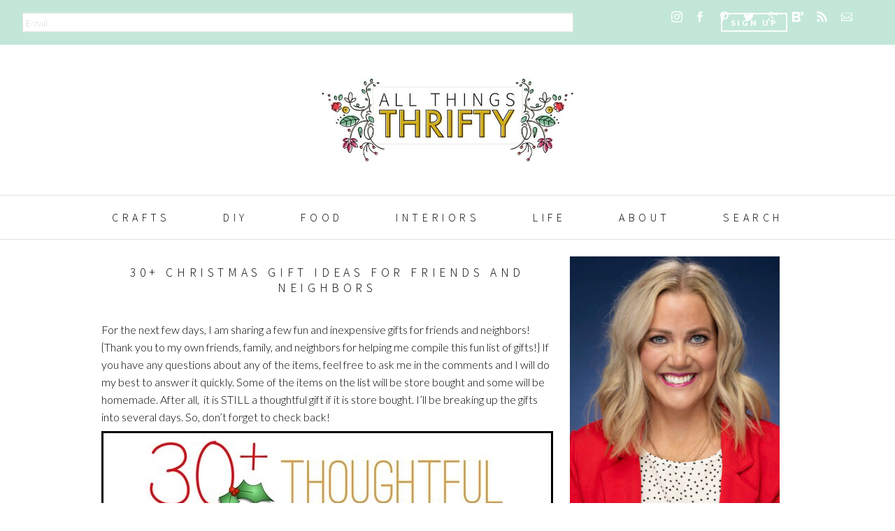

--- FILE ---
content_type: text/css
request_url: https://www.allthingsthrifty.com/wp-content/themes/rhd-all-things-thrifty/css/main.css
body_size: 9657
content:
/***
* RHD Dev: Compiled at 4:53:08 PM on 24-10-2017
***/

.alignnone {
  margin: 5px 20px 20px 0;
}
.aligncenter,
div.aligncenter {
  display: block;
  margin: 5px auto 5px auto;
}
.alignright {
  float: right;
  margin: 5px 0 20px 20px;
}
.alignleft {
  float: left;
  margin: 5px 20px 20px 0;
}
a img.alignright {
  float: right;
  margin: 5px 0 20px 20px;
}
a img.alignnone {
  margin: 5px 20px 20px 0;
}
a img.alignleft {
  float: left;
  margin: 5px 20px 20px 0;
}
a img.aligncenter {
  display: block;
  margin-left: auto;
  margin-right: auto;
}
.wp-caption {
  background: #fff;
  border: 1px solid #f0f0f0;
  max-width: 96% /* Image does not overflow the content area */;
  padding: 5px 3px 10px;
  text-align: center;
}
.wp-caption.alignnone {
  margin: 5px 20px 20px 0;
}
.wp-caption.alignleft {
  margin: 5px 20px 20px 0;
}
.wp-caption.alignright {
  margin: 5px 0 20px 20px;
}
.wp-caption img {
  border: 0 none;
  height: auto;
  margin: 0;
  max-width: 98.5%;
  padding: 0;
  width: auto;
}
.wp-caption p.wp-caption-text {
  font-size: 11px;
  line-height: 17px;
  margin: 0;
  padding: 0 4px 5px;
}
.screen-reader-text {
  clip: rect(1px 1px 1px 1px);
  position: absolute !important;
  height: 1px;
  width: 1px;
  overflow: hidden;
}
.screen-reader-textfocus {
  background-color: #f1f1f1;
  border-radius: 3px;
  box-shadow: 0 0 2px 2px rgba(0,0,0,0.6);
  clip: auto !important;
  color: #21759b;
  display: block;
  font-size: 14px;
  font-size: 0.875rem;
  font-weight: bold;
  height: auto;
  left: 5px;
  line-height: normal;
  padding: 15px 23px 14px;
  text-decoration: none;
  top: 5px;
  width: auto;
  z-index: 100000 /* Above WP toolbar. */;
}
.gallery {
  width: 100%;
  margin-bottom: 1.6em;
}
.gallery-item {
  max-width: 33.33%;
  display: inline-block;
  padding: 1.79104477%;
  box-sizing: border-box;
  text-align: center;
  vertical-align: top;
  width: 100%;
}
.gallery-item img {
  max-width: 100%;
  height: auto;
}
.gallery-icon img {
  margin: 0 auto;
}
.gallery-caption {
  display: block;
  font-size: 12px;
  font-size: 1.2rem;
  line-height: 1.5;
  padding: 0.5em 0;
}
.gallery-columns-6 .gallery-caption,
.gallery-columns-7 .gallery-caption,
.gallery-columns-8 .gallery-caption,
.gallery-columns-9 .gallery-caption {
  display: none;
}
.sticky {
  position: initial;
}
@media screen and (min-width: 57em) {
  .gallery-columns-2 .gallery-item {
    max-width: 50%;
  }
  .gallery-columns-3 .gallery-item {
    max-width: 33.33%;
  }
  .gallery-columns-4 .gallery-item {
    max-width: 25%;
  }
  .gallery-columns-5 .gallery-item {
    max-width: 20%;
  }
  .gallery-columns-6 .gallery-item {
    max-width: 16.66%;
  }
  .gallery-columns-7 .gallery-item {
    max-width: 14.28%;
  }
  .gallery-columns-8 .gallery-item {
    max-width: 12.5%;
  }
  .gallery-columns-9 .gallery-item {
    max-width: 11.11%;
  }
}
html,
body {
  -webkit-font-smoothing: antialiased;
}
body,
button,
input,
select,
textarea {
  color: #333;
  font-family: 'Lato', sans-serif;
  font-size: 15px;
  font-size: 1.3rem;
  line-height: 1.6;
}
h1,
h2,
h3,
h4,
h5,
h6 {
  clear: both;
  font-weight: 700;
}
p {
  margin-bottom: 1.6em;
}
b,
strong {
  font-weight: 700;
}
dfn,
cite,
em,
i {
  font-style: italic;
}
blockquote {
  border-left: 4px solid #707070;
  border-left: 4px solid rgba(51,51,51,0.7);
  color: #595959;
  color: rgba(51,51,51,0.7);
  font-size: 18px;
  font-size: 1.8rem;
  font-style: italic;
  line-height: 1.6667;
  margin-bottom: 1.6667em;
  padding-left: 0.7778em;
  text-indent: 0;
}
blockquote p {
  margin-bottom: 1.6667em;
}
blockquote > plast-child {
  margin-bottom: 0;
}
blockquote cite,
blockquote small {
  color: #333;
  font-size: 15px;
  font-size: 1.5rem;
  font-family: 'Lato', sans-serif;
  line-height: 1.6;
}
blockquote em,
blockquote i,
blockquote cite {
  font-style: normal;
}
blockquote strong,
blockquote b {
  font-weight: 400;
}
address {
  font-style: italic;
  margin: 0 0 1.6em;
}
code,
kbd,
tt,
var,
samp,
pre {
  font-family: Inconsolata monospace;
  -webkit-hyphens: none;
  -moz-hyphens: none;
  -ms-hyphens: none;
  hyphens: none;
}
pre {
  background-color: transparent;
  background-color: rgba(0,0,0,0.01);
  border: 1px solid #eaeaea;
  border: 1px solid rgba(51,51,51,0.1);
  line-height: 1.2;
  margin-bottom: 1.6em;
  max-width: 100%;
  overflow: auto;
  padding: 0.8em;
  white-space: pre;
  white-space: pre-wrap;
  word-wrap: break-word;
}
abbr[title] {
  border-bottom: 1px dotted #eaeaea;
  border-bottom: 1px dotted rgba(51,51,51,0.1);
  cursor: help;
}
mark,
ins {
  background-color: #fff9c0;
  text-decoration: none;
}
sup,
sub {
  font-size: 75%;
  height: 0;
  line-height: 0;
  position: relative;
  vertical-align: baseline;
}
sup {
  bottom: 1ex;
}
sub {
  top: 0.5ex;
}
small {
  font-size: 75%;
}
big {
  font-size: 125%;
}
hr {
  background-color: #eaeaea;
  background-color: rgba(51,51,51,0.1);
  border: 0;
  height: 1px;
  margin-bottom: 1.6em;
}
ul,
ol {
  margin: 0 0 1.6em 1.3333em;
}
ul {
  list-style: disc;
}
ol {
  list-style: decimal;
}
li > ul,
li > ol {
  margin-bottom: 0;
}
dl {
  margin-bottom: 1.6em;
}
dt {
  font-weight: bold;
}
dd {
  margin-bottom: 1.6em;
}
table,
th,
td {
  border: 1px solid #595959;
}
table {
  border-collapse: separate;
  border-spacing: 0;
  border-width: 1px 0 0 1px;
  margin: 0 0 1.6em;
  table-layout: fixed /* Prevents HTML tables from becoming too wide */;
  width: 100%;
}
caption,
th,
td {
  font-weight: normal;
  text-align: left;
}
th {
  border-width: 0 1px 1px 0;
  font-weight: 700;
}
td {
  border-width: 0 1px 1px 0;
}
th td {
  padding: 0.4em;
}
img {
  -ms-interpolation-mode: bicubic;
  border: 0;
  height: auto;
  max-width: 100%;
  vertical-align: middle;
}
figure {
  margin: 0;
}
del {
  opacity: 0.8;
}
-webkit-input-placeholder {
  color: rgba(51,51,51,0.7);
  font-family: 'Lato', sans-serif;
}
-moz-placeholder {
  color: rgba(51,51,51,0.7);
  font-family: 'Lato', sans-serif;
}
-moz-placeholder {
  color: rgba(51,51,51,0.7);
  font-family: 'Lato', sans-serif;
  opacity: 1 /* Since FF19 lowers the opacity of the placeholder by default */;
}
-ms-input-placeholder {
  color: rgba(51,51,51,0.7);
  font-family: 'Lato', sans-serif;
}
button,
input,
textarea {
  background-color: #fff;
  border-radius: 0;
  font-size: 16px;
  font-size: 1.6rem;
  line-height: 1.5;
  margin: 0;
  max-width: 100%;
  vertical-align: baseline;
  -webkit-appearance: none;
  -webkit-border-radius: 0;
}
button,
input {
  line-height: normal;
}
input,
textarea {
  background-image: -webkit-linear-gradient(rgba(255,255,255,0) rgba(255,255,255,0)) /* Removing the inner shadow on iOS inputs */;
  border: 1px solid #e35e8e;
  color: #000;
}
input:focus,
textarea:focus {
  border-color: #c2e7d8;
}
input:focus,
select:focus {
  outline: 2px solid #c1c1c1;
  outline: 2px solid rgba(51,51,51,0.3);
}
button[disabled],
input[disabled],
select[disabled],
textarea[disabled] {
  cursor: default;
  opacity: 0.5;
}
button[type="button"],
input[type="button"],
button[type="reset"],
input[type="reset"],
button[type="submit"],
input[type="submit"] {
  -webkit-appearance: button;
  background-color: #fff;
  color: #000;
  cursor: pointer;
  font-family: 'Lato', sans-serif;
  font-size: 12px;
  font-size: 1.2rem;
  font-weight: 700;
  padding: 0.7917em 1.5em;
  text-transform: uppercase;
}
button:hover,
input[type="button"]:hover,
input[type="reset"]:hover,
input[type="submit"]:hover,
button:focus,
input[type="button"]:focus,
input[type="reset"]:focus,
input[type="submit"]:focus {
  background-color: #e35e8e;
  color: #fff;
  outline: 0;
}
input[type="search"] {
  -webkit-appearance: textfield;
}
input[type="search"] {
-webkit-search-cancel-button
-webkit-search-decoration
  -webkit-appearance: none;
}
button-moz-focus-inner,
input-moz-focus-inner {
  border: 0;
  padding: 0;
}
textarea,
input[type="text"],
input[type="email"],
input[type="url"],
input[type="password"],
input[type="search"] {
  padding: 0.375em;
  width: 100%;
}
textarea {
  overflow: auto;
  vertical-align: top;
}
textarea:focus,
input[type="text"]:focus,
input[type="email"]:focus,
input[type="url"]:focus,
input[type="password"]:focus,
input[type="search"]:focus {
  outline: 0;
}
.post-password-form {
  position: relative;
}
.post-password-form label {
  color: #707070;
  color: rgba(51,51,51,0.7);
  display: block;
  font-family: 'Lato', sans-serif;
  font-size: 12px;
  font-size: 1.2rem;
  font-weight: 700;
  letter-spacing: 0.04em;
  line-height: 1.5;
  text-transform: uppercase;
}
.post-password-form input[type="submit"] {
  padding: 0.7917em;
  position: absolute;
  right: 0;
  bottom: 0;
}
input[type="checkbox"],
input[type="radio"] {
  padding: 0;
}
input[type="radio"] {
  -webkit-appearance: radio;
}
input[type="checkbox"] {
  -webkit-appearance: checkbox;
}
.search-form input[type="submit"],
.widget .search-form input[type="submit"] {
  padding: 0;
}
.unselectable {
  -webkit-user-select: none /* Chrome/Safari */;
  -moz-user-select: none /* Firefox */;
  -ms-user-select: none /* IE10+ */;
  -o-user-select: none;
  user-select: none;
}
.invisible {
  visibility: hidden;
  position: absolute;
}
.alignleft {
  text-align: left;
}
.alignright {
  text-align: right;
}
.aligncenter {
  text-align: center;
}
.hidden {
  display: none !important;
  visibility: hidden;
}
.visuallyhidden {
  border: 0;
  clip: rect(0 0 0 0);
  height: 1px;
  margin: -1px;
  overflow: hidden;
  padding: 0;
  position: absolute;
  width: 1px;
}
.visuallyhidden.focusableactive,
.visuallyhidden.focusablefocus {
  clip: auto;
  height: auto;
  margin: 0;
  overflow: visible;
  position: static;
  width: auto;
}
.clearfix:before,
#site-navigation-container-mobile .site-navigation .menu-item-has-children .rhd-sub-menu-frame:before,
#site-navigation-container-mobile .site-navigation .menu-item-has-children .sub-menu .menu-item:before,
.content-wrapper:before,
.entry-author:before,
.blog-area article:before,
.pagination:before,
.single-pagination:before,
#mobile-nav-widget-area .widget_search .search-form:before,
#navbar .navbar-inner .nav-dropdown:before,
#site-navigation-container .site-navigation > .menu-item.menu-item-has-children .rhd-sub-menu-frame .rhd-sub-menu-frame-inner:before,
#main:before,
.clearfix:after,
#site-navigation-container-mobile .site-navigation .menu-item-has-children .rhd-sub-menu-frame:after,
#site-navigation-container-mobile .site-navigation .menu-item-has-children .sub-menu .menu-item:after,
.content-wrapper:after,
.entry-author:after,
.blog-area article:after,
.pagination:after,
.single-pagination:after,
#mobile-nav-widget-area .widget_search .search-form:after,
#navbar .navbar-inner .nav-dropdown:after,
#site-navigation-container .site-navigation > .menu-item.menu-item-has-children .rhd-sub-menu-frame .rhd-sub-menu-frame-inner:after,
#main:after {
  content: " " /* 1 */;
  display: table /* 2 */;
}
.clearfix:after,
#site-navigation-container-mobile .site-navigation .menu-item-has-children .rhd-sub-menu-frame:after,
#site-navigation-container-mobile .site-navigation .menu-item-has-children .sub-menu .menu-item:after,
.content-wrapper:after,
.entry-author:after,
.blog-area article:after,
.pagination:after,
.single-pagination:after,
#mobile-nav-widget-area .widget_search .search-form:after,
#navbar .navbar-inner .nav-dropdown:after,
#site-navigation-container .site-navigation > .menu-item.menu-item-has-children .rhd-sub-menu-frame .rhd-sub-menu-frame-inner:after,
#main:after {
  clear: both;
}
* {
  margin: 0;
  padding: 0;
  -moz-box-sizing: border-box;
  -webkit-box-sizing: border-box;
  box-sizing: border-box;
}
@media print {
  *,
  *before,
  *after {
    background: transparent !important;
    color: #000 !important /* Black prints faster
                                   http://www.sanbeiji.com/archives/953 */;
    box-shadow: none !important;
    text-shadow: none !important;
  }
  a,
  avisited {
    text-decoration: underline;
  }
  a[href]after {
    content: " (" attr(href) ")";
  }
  abbr[title]after {
    content: " (" attr(title) ")";
  }
  a[href^="#"]after,
  a[href^="javascript"]after {
    content: "";
  }
  pre,
  blockquote {
    border: 1px solid #999;
    page-break-inside: avoid;
  }
  thead {
    display: table-header-group;
  }
  tr,
  img {
    page-break-inside: avoid;
  }
  img {
    max-width: 100% !important;
  }
  p,
  h2,
  h3 {
    orphans: 3;
    widows: 3;
  }
  h2,
  h3 {
    page-break-after: avoid;
  }
}
img.alignleft {
  float: left;
}
img.alignright {
  float: right;
}
img.aligncenter {
  margin: 0 auto;
  display: block;
}
.wrapper {
  width: 95%;
  max-width: 80rem;
  position: relative;
  margin: 0 auto 0 auto;
}
.limiter {
  width: 100%;
  max-width: 80rem;
  position: relative;
  margin: 0 auto 0 auto;
}
#hamburger {
  background: none;
}
#hamburger span {
  background-color: #595959;
}
#hamburger span::before,
#hamburger span::after {
  background-color: #595959;
}
.c-hamburger {
  display: block;
  position: relative;
  overflow: hidden;
  margin: 0;
  padding: 0;
  width: 54px;
  height: 54px;
  font-size: 0;
  text-indent: -9999px;
  -webkit-appearance: none;
  -moz-appearance: none;
  appearance: none;
  box-shadow: none;
  border-radius: none;
  border: none;
  cursor: pointer;
  transition: background 0.3s;
}
.c-hamburger:focus {
  outline: none;
}
.c-hamburger span {
  display: block;
  position: absolute;
  top: 24.75px;
  left: 10.125px;
  right: 10.125px;
  height: 4.5px;
  background: #fff;
}
.c-hamburger span::before,
.c-hamburger span::after {
  position: absolute;
  display: block;
  left: 0;
  width: 100%;
  height: 4.5px;
  background-color: #fff;
  content: "";
}
.c-hamburger span::before {
  top: -11.25px;
}
.c-hamburger span::after {
  bottom: -11.25px;
}
.c-hamburger--rot {
  background-color: #28aadc;
}
.c-hamburger--rot span {
  transition: transform 0.3s;
}
.c-hamburger--rot.is-active {
  background-color: #1d89b3;
}
.c-hamburger--rot.is-active span {
  transform: rotate(90deg);
}
.c-hamburger--htx {
  background-color: #ff3264;
}
.c-hamburger--htx span {
  transition: background 0s 0.3s;
}
.c-hamburger--htx span::before,
.c-hamburger--htx span::after {
  transition-duration: 0.3s, 0.3s;
  transition-delay: 0.3s, 0s;
}
.c-hamburger--htx span::before {
  transition-property: top, transform;
}
.c-hamburger--htx span::after {
  transition-property: bottom, transform;
}
.c-hamburger--htx.is-active {
  background-color: #f4003c;
}
.c-hamburger--htx.is-active span {
  background: none;
}
.c-hamburger--htx.is-active span::before {
  top: 0;
  transform: rotate(45deg);
}
.c-hamburger--htx.is-active span::after {
  bottom: 0;
  transform: rotate(-45deg);
}
.c-hamburger--htx.is-active span::before,
.c-hamburger--htx.is-active span::after {
  transition-delay: 0s, 0.3s;
}
.c-hamburger--htla {
  background-color: #32dc64;
}
.c-hamburger--htla span {
  transition: transform 0.3s;
}
.c-hamburger--htla span::before {
  transform-origin: top right;
  transition: transform 0.3s, width 0.3s, top 0.3s;
}
.c-hamburger--htla span::after {
  transform-origin: bottom right;
  transition: transform 0.3s, width 0.3s, bottom 0.3s;
}
.c-hamburger--htla.is-active {
  background-color: #20b94d;
}
.c-hamburger--htla.is-active span {
  transform: rotate(180deg);
}
.c-hamburger--htla.is-active span::before,
.c-hamburger--htla.is-active span::after {
  width: 50%;
}
.c-hamburger--htla.is-active span::before {
  top: 0;
  transform: translateX(21.375px) translateY(2.25px) rotate(45deg);
}
.c-hamburger--htla.is-active span::after {
  bottom: 0;
  transform: translateX(21.375px) translateY(-2.25px) rotate(-45deg);
}
.c-hamburger--htra {
  background-color: #ff9650;
}
.c-hamburger--htra span {
  transition: transform 0.3s;
}
.c-hamburger--htra span::before {
  transform-origin: top left;
  transition: transform 0.3s, width 0.3s, top 0.3s;
}
.c-hamburger--htra span::after {
  transform-origin: bottom left;
  transition: transform 0.3s, width 0.3s, bottom 0.3s;
}
.c-hamburger--htra.is-active {
  background-color: #ff6e0d;
}
.c-hamburger--htra.is-active span {
  transform: rotate(180deg);
}
.c-hamburger--htra.is-active span::before,
.c-hamburger--htra.is-active span::after {
  width: 50%;
}
.c-hamburger--htra.is-active span::before {
  top: 0;
  transform: translateX(-4.5px) translateY(2.25px) rotate(-45deg);
}
.c-hamburger--htra.is-active span::after {
  bottom: 0;
  transform: translateX(-4.5px) translateY(-2.25px) rotate(45deg);
}
.ghost-button-container,
.pagination .pag-link,
.single-pagination .pag-link,
.pagination .pag-load-more,
.single-pagination .pag-load-more {
  width: auto;
  max-width: 100%;
  text-align: center;
  margin-top: 1em;
  margin-bottom: 1em;
}
.ghost-button-container.gb-align-center,
.pagination .pag-link.gb-align-center,
.single-pagination .pag-link.gb-align-center,
.pagination .pag-load-more.gb-align-center,
.single-pagination .pag-load-more.gb-align-center {
  margin-right: auto;
  margin-left: auto;
}
.ghost-button-container.gb-align-right,
.pagination .pag-link.gb-align-right,
.single-pagination .pag-link.gb-align-right,
.pagination .pag-load-more.gb-align-right,
.single-pagination .pag-load-more.gb-align-right {
  float: right;
}
.ghost-button-container.gb-align-left,
.pagination .pag-link.gb-align-left,
.single-pagination .pag-link.gb-align-left,
.pagination .pag-load-more.gb-align-left,
.single-pagination .pag-load-more.gb-align-left {
  float: left;
}
.ghost-button-container .ghost-button,
.pagination .pag-link .ghost-button,
.single-pagination .pag-link .ghost-button,
.pagination .pag-load-more .ghost-button,
.single-pagination .pag-load-more .ghost-button,
.ghost-button-container .ghost-button-alt,
.pagination .pag-link .ghost-button-alt,
.single-pagination .pag-link .ghost-button-alt,
.pagination .pag-load-more .ghost-button-alt,
.single-pagination .pag-load-more .ghost-button-alt,
.pagination .pag-link a,
.single-pagination .pag-link a,
.pagination .pag-load-more a,
.single-pagination .pag-load-more a,
#comments #commentform #submit,
#header-widget-area .widget_rhd_mailchimp .rhd-mailchimp-container .rhd-mc-subscribe .rhd-mc-submit {
  padding: 0.15em 1.5rem;
  text-decoration: none;
  background-color: #fff;
  border-width: 2px;
  border-style: solid;
  border-radius: 0.05em;
  display: inline-block;
  transition: all 0.2s;
  font-size: 0.8em;
  font-family: 'Lato', sans-serif;
  font-weight: 900;
  text-transform: uppercase;
  letter-spacing: 2.82px;
  font-variant: small-caps;
  text-transform: uppercase;
}
.ghost-button-container .ghost-button:hover,
.pagination .pag-link .ghost-button:hover,
.single-pagination .pag-link .ghost-button:hover,
.pagination .pag-load-more .ghost-button:hover,
.single-pagination .pag-load-more .ghost-button:hover,
.ghost-button-container .ghost-button-alt:hover,
.pagination .pag-link .ghost-button-alt:hover,
.single-pagination .pag-link .ghost-button-alt:hover,
.pagination .pag-load-more .ghost-button-alt:hover,
.single-pagination .pag-load-more .ghost-button-alt:hover,
.pagination .pag-link a:hover,
.single-pagination .pag-link a:hover,
.pagination .pag-load-more a:hover,
.single-pagination .pag-load-more a:hover,
#comments #commentform #submit:hover,
#header-widget-area .widget_rhd_mailchimp .rhd-mailchimp-container .rhd-mc-subscribe .rhd-mc-submit:hover,
.ghost-button-container .ghost-button:active,
.pagination .pag-link .ghost-button:active,
.single-pagination .pag-link .ghost-button:active,
.pagination .pag-load-more .ghost-button:active,
.single-pagination .pag-load-more .ghost-button:active,
.ghost-button-container .ghost-button-alt:active,
.pagination .pag-link .ghost-button-alt:active,
.single-pagination .pag-link .ghost-button-alt:active,
.pagination .pag-load-more .ghost-button-alt:active,
.single-pagination .pag-load-more .ghost-button-alt:active,
.pagination .pag-link a:active,
.single-pagination .pag-link a:active,
.pagination .pag-load-more a:active,
.single-pagination .pag-load-more a:active,
#comments #commentform #submit:active,
#header-widget-area .widget_rhd_mailchimp .rhd-mailchimp-container .rhd-mc-subscribe .rhd-mc-submit:active {
  text-decoration: none;
  color: #fff;
}
.ghost-button-container .ghost-button.filled,
.pagination .pag-link .ghost-button.filled,
.single-pagination .pag-link .ghost-button.filled,
.pagination .pag-load-more .ghost-button.filled,
.single-pagination .pag-load-more .ghost-button.filled,
.ghost-button-container .ghost-button-alt.filled,
.pagination .pag-link .ghost-button-alt.filled,
.single-pagination .pag-link .ghost-button-alt.filled,
.pagination .pag-load-more .ghost-button-alt.filled,
.single-pagination .pag-load-more .ghost-button-alt.filled,
.pagination .pag-link a.filled,
.single-pagination .pag-link a.filled,
.pagination .pag-load-more a.filled,
.single-pagination .pag-load-more a.filled,
#comments #commentform #submit.filled,
#header-widget-area .widget_rhd_mailchimp .rhd-mailchimp-container .rhd-mc-subscribe .rhd-mc-submit.filled {
  color: #fff;
}
.ghost-button-container .ghost-button,
.pagination .pag-link .ghost-button,
.single-pagination .pag-link .ghost-button,
.pagination .pag-load-more .ghost-button,
.single-pagination .pag-load-more .ghost-button,
#comments #commentform #submit,
#header-widget-area .widget_rhd_mailchimp .rhd-mailchimp-container .rhd-mc-subscribe .rhd-mc-submit {
  color: #e35e8e;
  border-color: #e35e8e;
}
.ghost-button-container .ghost-button:hover,
.pagination .pag-link .ghost-button:hover,
.single-pagination .pag-link .ghost-button:hover,
.pagination .pag-load-more .ghost-button:hover,
.single-pagination .pag-load-more .ghost-button:hover,
#comments #commentform #submit:hover,
#header-widget-area .widget_rhd_mailchimp .rhd-mailchimp-container .rhd-mc-subscribe .rhd-mc-submit:hover,
.ghost-button-container .ghost-button:active,
.pagination .pag-link .ghost-button:active,
.single-pagination .pag-link .ghost-button:active,
.pagination .pag-load-more .ghost-button:active,
.single-pagination .pag-load-more .ghost-button:active,
#comments #commentform #submit:active,
#header-widget-area .widget_rhd_mailchimp .rhd-mailchimp-container .rhd-mc-subscribe .rhd-mc-submit:active {
  background-color: #e35e8e;
}
.ghost-button-container .ghost-button:focus,
.pagination .pag-link .ghost-button:focus,
.single-pagination .pag-link .ghost-button:focus,
.pagination .pag-load-more .ghost-button:focus,
.single-pagination .pag-load-more .ghost-button:focus,
#comments #commentform #submit:focus,
#header-widget-area .widget_rhd_mailchimp .rhd-mailchimp-container .rhd-mc-subscribe .rhd-mc-submit:focus {
  border-color: #ed96b6;
}
.ghost-button-container .ghost-button.filled,
.pagination .pag-link .ghost-button.filled,
.single-pagination .pag-link .ghost-button.filled,
.pagination .pag-load-more .ghost-button.filled,
.single-pagination .pag-load-more .ghost-button.filled,
#comments #commentform #submit.filled,
#header-widget-area .widget_rhd_mailchimp .rhd-mailchimp-container .rhd-mc-subscribe .rhd-mc-submit.filled {
  background-color: #e35e8e;
  border-color: #e35e8e;
}
.ghost-button-container .ghost-button.filled:hover,
.pagination .pag-link .ghost-button.filled:hover,
.single-pagination .pag-link .ghost-button.filled:hover,
.pagination .pag-load-more .ghost-button.filled:hover,
.single-pagination .pag-load-more .ghost-button.filled:hover,
#comments #commentform #submit.filled:hover,
#header-widget-area .widget_rhd_mailchimp .rhd-mailchimp-container .rhd-mc-subscribe .rhd-mc-submit.filled:hover,
.ghost-button-container .ghost-button.filled:active,
.pagination .pag-link .ghost-button.filled:active,
.single-pagination .pag-link .ghost-button.filled:active,
.pagination .pag-load-more .ghost-button.filled:active,
.single-pagination .pag-load-more .ghost-button.filled:active,
#comments #commentform #submit.filled:active,
#header-widget-area .widget_rhd_mailchimp .rhd-mailchimp-container .rhd-mc-subscribe .rhd-mc-submit.filled:active {
  background-color: #e1417b;
  border-color: #e1417b;
}
.ghost-button-container .ghost-button.filled:focus,
.pagination .pag-link .ghost-button.filled:focus,
.single-pagination .pag-link .ghost-button.filled:focus,
.pagination .pag-load-more .ghost-button.filled:focus,
.single-pagination .pag-load-more .ghost-button.filled:focus,
#comments #commentform #submit.filled:focus,
#header-widget-area .widget_rhd_mailchimp .rhd-mailchimp-container .rhd-mc-subscribe .rhd-mc-submit.filled:focus {
  border-color: #d7efe6;
}
.ghost-button-container .ghost-button-alt,
.pagination .pag-link .ghost-button-alt,
.single-pagination .pag-link .ghost-button-alt,
.pagination .pag-load-more .ghost-button-alt,
.single-pagination .pag-load-more .ghost-button-alt,
.pagination .pag-link a,
.single-pagination .pag-link a,
.pagination .pag-load-more a,
.single-pagination .pag-load-more a {
  color: #c2e7d8;
  border-color: #c2e7d8;
}
.ghost-button-container .ghost-button-alt:hover,
.pagination .pag-link .ghost-button-alt:hover,
.single-pagination .pag-link .ghost-button-alt:hover,
.pagination .pag-load-more .ghost-button-alt:hover,
.single-pagination .pag-load-more .ghost-button-alt:hover,
.pagination .pag-link a:hover,
.single-pagination .pag-link a:hover,
.pagination .pag-load-more a:hover,
.single-pagination .pag-load-more a:hover,
.ghost-button-container .ghost-button-alt:active,
.pagination .pag-link .ghost-button-alt:active,
.single-pagination .pag-link .ghost-button-alt:active,
.pagination .pag-load-more .ghost-button-alt:active,
.single-pagination .pag-load-more .ghost-button-alt:active,
.pagination .pag-link a:active,
.single-pagination .pag-link a:active,
.pagination .pag-load-more a:active,
.single-pagination .pag-load-more a:active {
  background-color: #c2e7d8;
}
.ghost-button-container .ghost-button-alt.filled,
.pagination .pag-link .ghost-button-alt.filled,
.single-pagination .pag-link .ghost-button-alt.filled,
.pagination .pag-load-more .ghost-button-alt.filled,
.single-pagination .pag-load-more .ghost-button-alt.filled,
.pagination .pag-link a.filled,
.single-pagination .pag-link a.filled,
.pagination .pag-load-more a.filled,
.single-pagination .pag-load-more a.filled {
  background-color: #c2e7d8;
  border-color: #c2e7d8;
}
.ghost-button-container .ghost-button-alt.filled:hover,
.pagination .pag-link .ghost-button-alt.filled:hover,
.single-pagination .pag-link .ghost-button-alt.filled:hover,
.pagination .pag-load-more .ghost-button-alt.filled:hover,
.single-pagination .pag-load-more .ghost-button-alt.filled:hover,
.pagination .pag-link a.filled:hover,
.single-pagination .pag-link a.filled:hover,
.pagination .pag-load-more a.filled:hover,
.single-pagination .pag-load-more a.filled:hover,
.ghost-button-container .ghost-button-alt.filled:active,
.pagination .pag-link .ghost-button-alt.filled:active,
.single-pagination .pag-link .ghost-button-alt.filled:active,
.pagination .pag-load-more .ghost-button-alt.filled:active,
.single-pagination .pag-load-more .ghost-button-alt.filled:active,
.pagination .pag-link a.filled:active,
.single-pagination .pag-link a.filled:active,
.pagination .pag-load-more a.filled:active,
.single-pagination .pag-load-more a.filled:active {
  background-color: #e35e8e;
  border-color: #e35e8e;
}
/* ==========================================================================
	Main Styles
   ========================================================================== */
html,
body,
#page,
#main {
  min-height: 100%;
}
html,
body {
  text-shadow: 0 0 1px transparent;
  width: 100%;
  font-size: 16px;
  margin: 0;
  font-family: 'Lato', sans-serif;
  font-weight: 300;
  color: #000;
}
body.admin-bar #wpadminbar {
  position: fixed;
  top: 0;
}
a {
  outline: 0 !important;
  transition: color 0.25s ease;
  color: #e35e8e;
  text-decoration: none;
}
a:hover,
a:active {
  text-decoration: underline;
}
input,
textarea {
  background-color: #fff;
  border: 1px solid #000;
  box-sizing: border-box;
  padding: 0.5em;
  font-family: 'Lato', sans-serif;
  outline: 0 !important;
  transition: all 0.25s;
}
input::-webkit-input-placeholder,
textarea::-webkit-input-placeholder {
  font-family: 'Lato', sans-serif;
  color: #808080;
  -webkit-opacity: 1;
  -moz-opacity: 1;
  opacity: 1;
  font-weight: normal;
  text-transform: normal;
}
input:-moz-placeholder,
textarea:-moz-placeholder {
  font-family: 'Lato', sans-serif;
  color: #808080;
  -webkit-opacity: 1;
  -moz-opacity: 1;
  opacity: 1;
  font-weight: normal;
  text-transform: normal;
}
input::-moz-placeholder,
textarea::-moz-placeholder {
  font-family: 'Lato', sans-serif;
  color: #808080;
  -webkit-opacity: 1;
  -moz-opacity: 1;
  opacity: 1;
  font-weight: normal;
  text-transform: normal;
}
input:-ms-input-placeholder,
textarea:-ms-input-placeholder {
  font-family: 'Lato', sans-serif;
  color: #808080;
  font-weight: normal;
  text-transform: normal;
}
input:focus,
textarea:focus {
  border-color: #e35e8e;
}
input[type="submit"] {
  cursor: pointer;
  font-family: 'Lato', sans-serif;
  transition: all 0.25s;
}
input[type="submit"]:hover {
  background-color: #808080;
}
#page {
  margin: 0;
}
#ribbon {
  display: none;
}
#header {
  width: 100%;
  height: auto;
  margin-top: 3em;
}
#navbar {
  width: 100%;
  height: 3em;
  display: block;
  background: #c2e7d8;
  border-bottom: 1px solid #e7e2dd;
  color: #595959;
  z-index: 999;
  position: fixed;
  top: 0;
  left: 0;
}
#navbar.is-active .site-title-image {
  display: block;
}
#navbar .navbar-inner {
  height: 3em;
  margin: 0;
}
#navbar .nav-dropdown {
  width: 100%;
  background: #fff;
  position: absolute;
  top: 3em;
  left: 0;
  display: none;
  box-shadow: 3px 3px 7px -4px #000;
}
#navbar .nav-dropdown .site-title {
  margin-top: 1em;
  display: block;
}
#site-title-navbar {
  width: auto;
  height: 90%;
  position: absolute;
  top: 50%;
  -webkit-transform: translateY(-50%);
  -moz-transform: translateY(-50%);
  -ms-transform: translateY(-50%);
  -o-transform: translateY(-50%);
  transform: translateY(-50%);
  left: 1rem;
  display: none;
}
#site-title {
  width: 100%;
  padding: 2.25rem 0.75rem 1.5rem 0.75rem;
  border-bottom: 1px solid #e7e2dd;
}
#site-title-footer {
  max-width: 300px;
}
.site-title {
  text-align: center;
}
.site-title-image {
  width: 96%;
  max-width: 80rem;
  position: relative;
  margin: 0 auto 0 auto;
  display: block;
}
#site-navigation-container-mobile {
  width: 100%;
  text-align: center;
}
#site-navigation-container-mobile .site-navigation {
  list-style: none;
  padding: 0;
}
#site-navigation-container-mobile .site-navigation .menu-item {
  display: block;
  font-size: 0.9em;
  line-height: 1.8;
  padding: 0.5em 0;
  font-family: 'Source Sans Pro', sans-serif;
  font-weight: 300;
  text-transform: uppercase;
  letter-spacing: 5.6px;
}
#site-navigation-container-mobile .site-navigation .menu-item.menu-item-22542 {
  display: none;
}
#site-navigation-container-mobile .site-navigation .menu-item a {
  width: 100%;
  color: #000;
  text-decoration: none;
  transition: color 0.25s;
  display: inline-block;
}
#site-navigation-container-mobile .site-navigation .menu-item > a {
  padding-left: 0.5rem;
}
#site-navigation-container-mobile .site-navigation.nav-sep {
  display: none;
}
#site-navigation-container-mobile .site-navigation .menu-item-has-children .rhd-sub-menu-frame {
  width: 100%;
  background: #c2e7d8;
}
#site-navigation-container-mobile .site-navigation .menu-item-has-children .rhd-sub-menu-frame.active {
  margin: 0.375rem 0 0;
  padding: 0.375rem 0 0;
}
#site-navigation-container-mobile .site-navigation .menu-item-has-children .rhd-sub-menu-frame.active .rhd-sub-menu-frame-inner {
  position: relative;
}
#site-navigation-container-mobile .site-navigation .menu-item-has-children .sub-menu,
#site-navigation-container-mobile .site-navigation .menu-item-has-children .sub-category-posts-display {
  margin: 0;
}
#site-navigation-container-mobile .site-navigation .menu-item-has-children .sub-menu {
  width: 100%;
  height: 0;
  list-style: none;
  padding: 0;
  overflow: hidden;
  text-align: center;
}
#site-navigation-container-mobile .site-navigation .menu-item-has-children .sub-menu.active {
  height: auto;
}
#site-navigation-container-mobile .site-navigation .menu-item-has-children .sub-menu .menu-item {
  font-size: 1em;
  line-height: 1.1;
  padding: 0.5em 0;
}
#site-navigation-container-mobile .site-navigation .sub-category-posts {
  width: 100%;
  padding: 0;
  margin: 0.5em 0;
  list-style: none;
  display: none;
}
#site-navigation-container-mobile .site-navigation .sub-category-posts .menu-item {
  width: 100%;
  background: none;
  margin: 0;
}
#site-navigation-container-mobile .site-navigation .sub-category-posts .entry-title {
  font-size: 0.8em;
}
#site-navigation-container-mobile .site-navigation .sub-category-posts .view-more {
  display: none;
}
.site-navigation {
  padding-left: 0;
  list-style: none;
}
.site-navigation li a {
  color: #000;
  font-family: 'Source Sans Pro', sans-serif;
  font-weight: 300;
  text-transform: uppercase;
  letter-spacing: 5.6px;
  text-decoration: none;
  transition: none;
  text-transform: uppercase;
}
.site-navigation li a:hover,
.site-navigation li a:active {
  color: #c2e7d8;
}
#header-search-navbar {
  width: 100%;
  height: 0;
  position: relative;
  margin-bottom: 0.75rem;
}
#header-search-navbar.active {
  height: 3em;
}
#header-search-navbar.active .navbar-search {
  width: 75%;
  height: 75%;
  position: absolute;
  top: 50%;
  -webkit-transform: translateY(-50%);
  -moz-transform: translateY(-50%);
  -ms-transform: translateY(-50%);
  -o-transform: translateY(-50%);
  transform: translateY(-50%);
  right: 3em;
}
.navbar-search {
  z-index: 0;
}
.navbar-search.is-active {
  z-index: 999;
}
.navbar-search.animated {
  width: 0;
}
.navbar-search.animated .search-form .search-field {
  width: 0;
  padding: 0;
}
.navbar-search.animated .search-form .search-field.is-active {
  width: 130%;
  padding: 0.5em 2.3em 0.5em 0.5em;
}
.navbar-search.animated .search-form .search-submit {
  display: none;
}
.navbar-search.animated .search-form .search-submit.is-active {
  display: block;
}
.navbar-search .search-form,
.navbar-search div,
.navbar-search input {
  height: 100%;
}
.navbar-search input {
  background-color: transparent;
  border: none;
}
.navbar-search .search-form .search-field {
  width: 130%;
  position: absolute;
  top: 50%;
  -webkit-transform: translateY(-50%);
  -moz-transform: translateY(-50%);
  -ms-transform: translateY(-50%);
  -o-transform: translateY(-50%);
  transform: translateY(-50%);
  font-size: 1em;
  border-color: #c2e7d8;
  padding: 0.5em 2.3em 0.5em 0.5em;
  background: #e7e2dd;
  right: -0.35em;
  font-family: 'Lato', sans-serif;
  transition: all 0.5s ease;
}
.navbar-search .search-form .search-field::-webkit-input-placeholder {
  font-family: 'Lato', sans-serif;
  color: #000;
  -webkit-opacity: 1;
  -moz-opacity: 1;
  opacity: 1;
  font-weight: normal;
  text-transform: normal;
}
.navbar-search .search-form .search-field:-moz-placeholder {
  font-family: 'Lato', sans-serif;
  color: #000;
  -webkit-opacity: 1;
  -moz-opacity: 1;
  opacity: 1;
  font-weight: normal;
  text-transform: normal;
}
.navbar-search .search-form .search-field::-moz-placeholder {
  font-family: 'Lato', sans-serif;
  color: #000;
  -webkit-opacity: 1;
  -moz-opacity: 1;
  opacity: 1;
  font-weight: normal;
  text-transform: normal;
}
.navbar-search .search-form .search-field:-ms-input-placeholder {
  font-family: 'Lato', sans-serif;
  color: #000;
  font-weight: normal;
  text-transform: normal;
}
.navbar-search .search-form .search-submit {
  width: 1.5rem;
  right: 0;
  position: absolute;
  top: 50%;
  -webkit-transform: translateY(-50%);
  -moz-transform: translateY(-50%);
  -ms-transform: translateY(-50%);
  -o-transform: translateY(-50%);
  transform: translateY(-50%);
  z-index: 999;
  background: url("../img/search.png") no-repeat center;
  background-size: 90% auto;
  transition: all 0.5s ease;
}
.navbar-search .close-search {
  position: absolute;
  top: 50%;
  -webkit-transform: translateY(-50%);
  -moz-transform: translateY(-50%);
  -ms-transform: translateY(-50%);
  -o-transform: translateY(-50%);
  transform: translateY(-50%);
  right: 1.7em;
  font-weight: 300;
  color: #595959;
  font-size: 1.1em;
  display: none;
  text-decoration: none;
  transform: all 0.25s ease;
}
.navbar-search .close-search:hover,
.navbar-search .close-search:active {
  text-decoration: none;
}
.navbar-search .close-search.is-active {
  display: inline-block;
}
#hamburger {
  right: 1em;
  position: absolute;
  top: 50%;
  -webkit-transform: translateY(-50%);
  -moz-transform: translateY(-50%);
  -ms-transform: translateY(-50%);
  -o-transform: translateY(-50%);
  transform: translateY(-50%);
}
#masthead {
  margin-top: 3em;
}
#main {
  width: 95%;
  max-width: 990px;
  position: relative;
  margin: 0 auto 0 auto;
  box-sizing: border-box;
}
#main input,
#main textarea {
  font-family: 'Lato', sans-serif;
}
.content-wrapper {
  width: 95%;
  max-width: 990px;
  position: relative;
  margin: 0 auto 0 auto;
}
#primary,
#secondary {
  width: 100%;
  position: relative;
  box-sizing: border-box;
}
#colophon {
  width: 100%;
  position: relative;
  margin-top: 1.5rem;
  padding: 1.5rem 0 0;
  background: #fff;
  border-top: 1px solid #e7e2dd;
}
#colophon a {
  color: #000;
}
#colophon a:hover,
#colophon a:active {
  color: #e35e8e;
  text-decoration: none;
}
#colophon .site-info {
  width: 100%;
  margin-top: 0.75rem;
  padding: 0.75rem 0;
  text-align: center;
  border-top: 1px solid #e7e2dd;
  font-size: 0.9em;
}
#colophon .site-info .site-info-inner {
  width: 75%;
  max-width: 80rem;
  position: relative;
  margin: 0 auto 0 auto;
}
#colophon .site-info p {
  margin: 0;
}
#colophon .site-info .footer-info-item {
  display: block;
}
#colophon .site-info .sep {
  display: none;
}
/* ==========================================================================
	Posts & Pages
   ========================================================================== */
.entry-title,
.page-title,
.subcat-grid-container .subcat-title,
#secondary .widget-title {
  margin: 1.5rem 0;
  line-height: 1.3;
}
.page-title,
.archive-title,
.subcat-grid-container .subcat-title {
  font-family: 'Lato', sans-serif;
  font-weight: 900;
  text-transform: uppercase;
  letter-spacing: 2.82px;
  font-variant: small-caps;
  text-align: center;
  font-size: 1.3em;
  margin-bottom: 1rem;
}
.entry-title,
#secondary .widget-title {
  font-family: 'Source Sans Pro', sans-serif;
  font-weight: 300;
  text-transform: uppercase;
  letter-spacing: 5.6px;
  text-align: center;
  font-size: 1.1em;
  margin: 2.25rem 0;
}
.entry-summary p {
  margin: 0;
}
.entry-content {
  width: 100%;
}
.entry-content p {
  margin: 0.5em auto;
  text-indent: 0;
}
.entry-content p[style*="text-align: center"] {
  text-indent: 0;
}
.entry-content p:first-child {
  margin-top: 0;
}
.entry-content p:last-child {
  margin-bottom: 0;
}
.entry-content h1,
.entry-content h2,
.entry-content h3,
.entry-content h4,
.entry-content h5,
.entry-content h6 {
  line-height: 1.1;
  font-family: 'Lato', sans-serif;
}
.entry-content h3 {
  font-size: 1.4em;
}
.entry-content ul {
  padding-left: 1em;
}
.entry-content img,
.entry-content iframe,
.entry-content a img {
  max-width: 100%;
}
/*
.entry-content img,
.entry-content a img {
  height: auto;
  display: block;
  width: 95%;
  max-width: 80rem;
  position: relative;
  margin: 1em auto 1em auto;
}
.entry-content img.alignleft,
.entry-content a img.alignleft,
.entry-content img.alignright,
.entry-content a img.alignright {
  float: none;
}
*/
.entry-author {
  margin-top: 1.5rem;
}
.entry-author .entry-author-title {
  margin: 0 0 0.75rem;
  font-size: 1.4em;
  text-align: left;
}
.entry-author .author-bio .author-avatar {
  max-width: 30%;
  float: left;
  margin-right: 1.5rem;
}
.entry-author .author-bio .author-avatar img {
  width: 100%;
  height: auto;
}
.entry-author .author-bio .author-name,
.entry-author .author-bio .author-description {
  display: inline;
}
.entry-author .author-bio .author-name {
  margin: 0;
  line-height: inherit;
}
.entry-author .author-bio .author-bio-description {
  margin-top: 0;
}
.entry-meta p {
  margin: 0;
}
.blog-area article {
  margin: 0 auto;
  padding-bottom: 0.75rem;
  border-bottom: 1px solid #e7e2dd;
}
.blog-area article:first-child {
  margin-top: 0;
}
.blog-area article:last-child {
  border-bottom: none;
}
.blog-area article .entry-header {
  text-align: left;
  margin-bottom: 1em;
}
.blog-area article .entry-header .entry-title a {
  color: #000;
}
.blog-area article .entry-header .entry-details {
  margin: 0;
  font-size: 0.9em;
  line-height: 1.1;
}
.blog-area article .entry-header .entry-details .sep {
  font-size: 1.1em;
}
.blog-area article .entry-thumbnail {
  width: 100%;
  height: auto;
}
.blog-area article .entry-thumbnail img {
  width: 100%;
  height: auto;
}
.pagination,
.single-pagination {
  margin: 0 auto;
  font-size: 1.1em;
  text-align: center;
}
.pagination .pag-link a,
.single-pagination .pag-link a,
.pagination .pag-load-more a,
.single-pagination .pag-load-more a {
  color: #e35e8e;
  border-color: #e35e8e;
  padding-top: 0.5em;
  padding-bottom: 0.5em;
}
.pagination .pag-link a:hover,
.single-pagination .pag-link a:hover,
.pagination .pag-load-more a:hover,
.single-pagination .pag-load-more a:hover,
.pagination .pag-link a:active,
.single-pagination .pag-link a:active,
.pagination .pag-load-more a:active,
.single-pagination .pag-load-more a:active {
  background-color: #e35e8e;
  color: #fff;
}
.pagination .pag-next,
.single-pagination .pag-next {
  float: left;
}
.pagination .pag-prev,
.single-pagination .pag-prev {
  float: right;
}
.pagination .pag-load-more,
.single-pagination .pag-load-more {
  display: block;
  margin: 0.75rem auto;
}
.end-of-posts {
  width: 95%;
  max-width: 80rem;
  position: relative;
  margin: 0 auto 0 auto;
  display: block;
  text-align: center;
  display: inline-block;
  font-family: 'Source Sans Pro', sans-serif;
  font-weight: 300;
  text-transform: uppercase;
  letter-spacing: 5.6px;
  font-size: 1.3rem;
  color: #e35e8e;
}
.rhd-recent-posts {
  margin-bottom: 1.5rem;
  padding-top: 1.5rem;
  border-top: 2px solid #000;
}
.rhd-recent-posts .post-container {
  width: 95%;
  max-width: 80rem;
  position: relative;
  margin: 0 auto 0 auto;
}
/* ==========================================================================
	Front Page
   ========================================================================== */
.front-page .rhd-front-page-slider {
  display: none;
}
.front-page #main {
  width: 100%;
  max-width: none;
}
/* ==========================================================================
	Post Grids / Subcategory Grids
   ========================================================================== */
.post-grid {
  display: flex;
  flex-wrap: wrap;
  justify-content: space-between;
}
.post-grid article,
.post-grid div,
.post-grid li {
  display: inline-block;
}
.post-grid .post-grid-item {
  width: 48%;
  display: inline-block;
  vertical-align: top;
  margin: 0 0 0.75rem;
  border-bottom: none;
  padding: 0.75rem;
  background-color: #e7e2dd;
}
.post-grid .post-grid-item .entry-thumbnail {
  width: 100%;
  height: auto;
  overflow: hidden;
  position: relative;
}
.post-grid .post-grid-item .entry-thumbnail .grid-main-link {
  width: 100%;
  height: 100%;
  display: block;
  overflow: hidden;
}
.post-grid .post-grid-item .entry-thumbnail img {
  width: 100%;
  height: auto;
  position: absolute;
  top: 50%;
  right: 50%;
  -webkit-transform: translate(50%, -50%);
  -moz-transform: translate(50%, -50%);
  -ms-transform: translate(50%, -50%);
  -o-transform: translate(50%, -50%);
  transform: translate(50%, -50%);
}
.post-grid .post-grid-item.menu-item .entry-thumbnail img {
  position: relative;
  transform: none;
  top: initial;
  left: initial;
  right: initial;
}
.post-grid .post-grid-item .entry-header {
  width: 100%;
  margin: 0;
}
.post-grid .post-grid-item .entry-title {
  font-size: 0.7em;
  line-height: 1.2;
  text-align: center;
  border-bottom: none !important;
  margin: 0.375rem;
}
.post-grid .post-grid-item .entry-title a {
  color: inherit;
}
.post-grid .post-grid-item .entry-details {
  font-size: 0.8em;
}
.subcat-grid-container,
.category-diy-recents {
  margin-bottom: 0.75rem;
  padding-bottom: 0.75rem;
  border-bottom: 2px solid #e7e2dd;
}
.subcat-grid-container:last-child {
  border-bottom: none;
}
.subcat-grid-container .subcat-title {
  text-align: center;
}
.subcat-grid-container .subcat-title a {
  color: inherit;
  text-decoration: none;
}
.subcat-grid-container .subcat-title a:hover,
.subcat-grid-container .subcat-title a:active {
  color: #e35e8e;
}
.subcat-more {
  margin: 0.75rem auto;
}
.subcat-more .ghost-button-container {
  margin-top: 0;
}
/* ==========================================================================
	Comments
   ========================================================================== */
#comments {
  margin: 2em auto;
}
#comments .comments-title {
  line-height: 1.1;
}
#comments .comment-list,
#comments .comment-list ul,
#comments .comment-list ol {
  list-style: none;
  padding-left: 0;
}
#comments .comment-list .children,
#comments .comment-list ul .children,
#comments .comment-list ol .children {
  padding: 0 1.5rem;
}
#comments .comment-list .comment:last-child,
#comments .comment-list ul .comment:last-child,
#comments .comment-list ol .comment:last-child {
  padding-bottom: 1.5rem;
}
#comments .even {
  background: #f5f5f5;
}
#comments .odd {
  background: #fafafa;
}
#comments .comment-body {
  padding: 1em;
  box-sizing: border-box;
}
#comments textarea {
  max-width: 100%;
}
#comments #commentform {
  width: 100%;
  min-width: 18rem;
  max-width: 100%;
}
#comments #commentform p {
  margin-bottom: 0.75rem;
}
#comments #commentform label {
  display: block;
}
#comments #commentform input,
#comments #commentform textarea {
  width: 100%;
  font-size: 0.8em;
  box-sizing: border-box;
  padding: 0.5em;
  display: inline-block;
}
#comments #commentform #submit {
  width: auto;
  padding-left: 0.8em;
  cursor: pointer;
  border-width: 2px;
}
#comments #commentform .comment-subscription-form {
  margin: initial;
}
/* ==========================================================================
	Widget Areas & Sidebars
   ========================================================================== */
#secondary .widget {
  width: 100%;
  margin-top: 1.5rem;
}
#secondary .widget:first-child {
  margin-top: 0;
}
#secondary .widget:last-child {
  margin-bottom: 0;
}
#secondary .widget-title {
  text-align: center;
}
#secondary .widget_rhd_social_icons {
  margin-top: 0.375rem;
}
#secondary #custom_html-2 {
  width: 95%;
  max-width: 80rem;
  position: relative;
  margin: 0 auto 0 auto;
  font-size: 1.1em;
  line-height: 1.4;
  margin-top: 0.75rem;
}
#secondary #custom_html-2 .ghost-button-container {
  width: 75%;
  max-width: 80rem;
  position: relative;
  margin: 0 auto 0 auto;
  margin-top: 0.75rem;
}
#secondary #custom_html-2 .ghost-button-container .ghost-button {
  width: 100%;
  display: inline-block;
  padding-top: 0.35em;
padding-bottom
  font-family: 'Lato', sans-serif;
  font-weight: 900;
  text-transform: uppercase;
  letter-spacing: 2.82px;
  font-variant: small-caps;
  font-size: 1.1rem;
}
#header-widget-area .widget {
  width: 90%;
  max-width: 80rem;
  position: relative;
  margin: 0 auto 0 auto;
}
#mobile-nav-widget-area .widget_search {
  width: 95%;
  max-width: 80rem;
  position: relative;
  margin: 0 auto 0.75rem auto;
}
#mobile-nav-widget-area .widget_search .search-form {
  width: 80%;
  max-width: 80rem;
  position: relative;
  margin: 0 auto 0 auto;
  position: relative;
}
#mobile-nav-widget-area .widget_search .search-form .search-field {
  width: 87%;
}
#mobile-nav-widget-area .widget_search .search-form .search-submit {
  width: 1.5rem;
  float: right;
  background: url("../img/search.png") no-repeat center;
  background-size: 90% auto;
  border: none;
  position: relative;
  top: 0.2em;
}
#footer-widget-area .widget_nav_menu .menu {
  padding-left: 0;
  list-style: none;
  text-align: center;
  margin-top: 0.75rem;
  margin-bottom: 1.5rem;
}
#footer-widget-area .widget_nav_menu .menu .menu-item {
  margin-left: 0.9rem;
  font-family: 'Source Sans Pro', sans-serif;
  font-weight: 300;
  text-transform: uppercase;
  letter-spacing: 5.6px;
  display: inline-block;
}
#footer-widget-area .widget_nav_menu .menu .menu-item:after {
  content: "\00a0\00a0\2022";
}
#footer-widget-area .widget_nav_menu .menu .menu-item:first-of-type {
  margin-left: 0;
}
#footer-widget-area .widget_nav_menu .menu .menu-item:last-of-type {
  margin-right: 0;
}
#footer-widget-area .widget_nav_menu .menu .menu-item:last-of-type:after {
  content: "";
}
#footer-widget-area .widget_nav_menu .menu .menu-item a:hover,
#footer-widget-area .widget_nav_menu .menu .menu-item a:active {
  color: #e35e8e;
}
.widget_rhd_social_icons .rhd-social-icons .rhd-social-icon {
  width: 2rem;
  height: 3rem;
}
/* ==========================================================================
	Extras
   ========================================================================== */
.desktop-only {
  visibility: hidden;
  position: absolute;
}
#primary .soliloquy-outer-container .soliloquy-slider img {
  width: auto;
  max-height: 500px;
}
.ninja-forms-required-items,
.ninja-forms-req-symbol,
.nf-form-fields-required {
  visibility: hidden;
  position: absolute;
}
.nf-response-msg {
  font-family: 'Source Sans Pro', sans-serif;
  font-weight: 300;
  text-transform: uppercase;
  letter-spacing: 5.6px;
}
.big-notch {
  display: none;
}
.wpoi-subscribe-email {
  border: 1px solid #000 !important;
}
#soliloquy-container-251 {
  display: none;
}
.rhd-instagram-slider {
  border-top: 2px solid #e7e2dd;
  padding: 0.75rem 0;
  background: #e7e2dd;
}
.rhd-instagram-slider .page-title {
  color: #fff;
  font-size: 1.1em;
  margin: 0 0 0.75rem 0;
}
.rhd-instagram-slider a {
  color: inherit;
}
.loading-ajax {
  width: 100%;
  text-align: center;
  font-family: 'Lato', sans-serif;
  font-weight: 900;
  text-transform: uppercase;
  letter-spacing: 2.82px;
  font-variant: small-caps;
  margin-top: 0.75rem;
  color: #e35e8e;
}
.product-category-container {
  margin: 1.5rem auto;
  padding-top: 0.75rem;
  border-top: 2px solid #e35e8e;
}
.product-category-container .product-category-title {
  text-align: center;
  font-size: 1.5rem;
  margin: 1.5rem 0;
}

.entry-details > .date_posted {
  /*styles for published date*/
  font-style: italic;
  color: #686868;
  padding: 0 0 25px 0;
}

/* ==========================================================================
	Media Queries
   ========================================================================== */
@media screen and (min-width: 40rem) {
  .mobile-only {
    display: none;
  }
  .desktop-only {
    visibility: visible;
    position: initial;
  }
  #ribbon {
    width: 100%;
    height: 4em;
    background: #c2e7d8;
    color: #fff;
    position: relative;
    display: block;
  }
  #navbar {
    position: relative;
    display: none;
  }
  #navbar .navbar-inner {
    width: 90%;
    max-width: 80rem;
    position: relative;
    margin: 0 auto 0 auto;
    height: 100%;
  }
  #navbar .navbar-inner .nav-dropdown {
    height: 100%;
    position: relative;
    top: 0;
    display: block;
    background: transparent;
    box-shadow: none;
  }
  #navbar .navbar-search z-index 0,
  #navbar .navbar-search.is-active {
    width: 36.5%;
    right: 0;
  }
  #navbar .navbar-search .search-form .search-submit {
    right: -2.1em;
  }
  #navbar .navbar-search .search-form .search-submit.is-active {
    right: 0;
  }
  #header {
    margin-top: 0;
  }
  #header-search-navbar {
    width: 20%;
    height: 100%;
    position: absolute;
    top: 0;
    right: 3rem;
    margin-bottom: 0;
  }
  #header-search-navbar .navbar-search {
    width: 100%;
    height: 2rem;
    position: absolute;
    top: 50%;
    -webkit-transform: translateY(-50%);
    -moz-transform: translateY(-50%);
    -ms-transform: translateY(-50%);
    -o-transform: translateY(-50%);
    transform: translateY(-50%);
  }
  .navbar-search.animated z-index 0,
  .navbar-search.animated.is-active {
    width: 36.5%;
    right: 0;
  }
  .navbar-search.animated .search-form .search-submit {
    right: -2.1em;
  }
  .navbar-search.animated .search-form .search-submit.is-active {
    right: 0;
  }
  #masthead {
    padding-top: 0;
    margin-top: 0;
    margin-bottom: 1.5rem;
  }
  #header-widget-area {
    width: 95%;
    max-width: 80rem;
    position: relative;
    margin: 0 auto 0 auto;
    height: 100%;
  }
  #header-widget-area .widget {
    position: absolute;
    top: 50%;
    -webkit-transform: translateY(-50%);
    -moz-transform: translateY(-50%);
    -ms-transform: translateY(-50%);
    -o-transform: translateY(-50%);
    transform: translateY(-50%);
  }
  #header-widget-area .widget:first-of-type {
    left: 0;
  }
  #header-widget-area .widget:nth-of-type(2) {
    width: 50%;
    height: 100%;
    max-width: 20rem;
    right: 0;
  }
  #header-widget-area .widget_rhd_social_icons {
    width: 17.5em;
  }
  #header-widget-area .widget_rhd_mailchimp .rhd-mailchimp-container {
    width: 100%;
    position: absolute;
    top: 50%;
    -webkit-transform: translateY(-50%);
    -moz-transform: translateY(-50%);
    -ms-transform: translateY(-50%);
    -o-transform: translateY(-50%);
    transform: translateY(-50%);
  }
  #header-widget-area .widget_rhd_mailchimp .rhd-mailchimp-container .rhd-mc-subscribe .rhd-mc-email,
  #header-widget-area .widget_rhd_mailchimp .rhd-mailchimp-container .rhd-mc-subscribe .rhd-mc-submit {
    line-height: 1;
  }
  #header-widget-area .widget_rhd_mailchimp .rhd-mailchimp-container .rhd-mc-subscribe .rhd-mc-email {
    width: 72%;
    position: relative;
    float: left;
    padding: 0.3em;
    border-color: #e7e2dd;
    font-family: 'Lato', sans-serif;
    font-size: 0.9em;
    transition: border-color 0.25s ease;
  }
  #header-widget-area .widget_rhd_mailchimp .rhd-mailchimp-container .rhd-mc-subscribe .rhd-mc-email::-webkit-input-placeholder {
    font-family: 'Source Sans Pro', sans-serif;
    color: #e7e2dd;
    -webkit-opacity: 1;
    -moz-opacity: 1;
    opacity: 1;
    font-weight: normal;
    text-transform: normal;
  }
  #header-widget-area .widget_rhd_mailchimp .rhd-mailchimp-container .rhd-mc-subscribe .rhd-mc-email:-moz-placeholder {
    font-family: 'Source Sans Pro', sans-serif;
    color: #e7e2dd;
    -webkit-opacity: 1;
    -moz-opacity: 1;
    opacity: 1;
    font-weight: normal;
    text-transform: normal;
  }
  #header-widget-area .widget_rhd_mailchimp .rhd-mailchimp-container .rhd-mc-subscribe .rhd-mc-email::-moz-placeholder {
    font-family: 'Source Sans Pro', sans-serif;
    color: #e7e2dd;
    -webkit-opacity: 1;
    -moz-opacity: 1;
    opacity: 1;
    font-weight: normal;
    text-transform: normal;
  }
  #header-widget-area .widget_rhd_mailchimp .rhd-mailchimp-container .rhd-mc-subscribe .rhd-mc-email:-ms-input-placeholder {
    font-family: 'Source Sans Pro', sans-serif;
    color: #e7e2dd;
    font-weight: normal;
    text-transform: normal;
  }
  #header-widget-area .widget_rhd_mailchimp .rhd-mailchimp-container .rhd-mc-subscribe .rhd-mc-email:focus {
    border-color: #fff;
  }
  #header-widget-area .widget_rhd_mailchimp .rhd-mailchimp-container .rhd-mc-subscribe .rhd-mc-submit {
    width: auto;
    max-width: 27%;
    height: 26.5px;
    position: absolute;
    top: 4px;
    right: 0;
    font-size: 0.7em;
    color: #fff;
    border-color: #fff;
    background-color: transparent;
    font-family: 'Lato', sans-serif;
    font-weight: 900;
    text-transform: uppercase;
    letter-spacing: 2.82px;
    font-variant: small-caps;
    padding: 0 0.75rem;
    transition: all 0.25s ease;
  }
  #header-widget-area .widget_rhd_mailchimp .rhd-mailchimp-container .rhd-mc-subscribe .rhd-mc-submit:hover,
  #header-widget-area .widget_rhd_mailchimp .rhd-mailchimp-container .rhd-mc-subscribe .rhd-mc-submit:active {
    background: #fff;
    color: #c2e7d8;
  }
  #header-widget-area .widget_rhd_mailchimp .rhd-mailchimp-container .rhd-mc-error {
    padding: 0.375rem;
    color: #e35e8e;
  }
  #site-title {
    width: 100%;
    height: auto;
    display: block;
    border-bottom: none;
    padding: 0;
  }
  .site-title-link {
    width: 50%;
    max-width: 360px;
    position: relative;
    margin: 3rem auto 3rem auto;
    display: block;
  }
  .desktop-navigation-wrapper {
	  width: 100%;
	  height: 4em;
	  position: relative;
  }
  #desktop-navigation {
    width: 100%;
    height: 4em;
    position: relative;
    border-top: 1px solid #e7e2dd;
    border-bottom: 1px solid #e7e2dd;
  }
  #desktop-navigation.stuck {
    position: fixed;
    top: 0;
    left: 0;
    z-index: 999;
    background: #fff;
  }
  #site-navigation-container {
    width: 100%;
    height: auto;
    display: block;
    background: transparent;
    position: absolute;
    right: 50%;
    -webkit-transform: translateX(50%);
    -moz-transform: translateX(50%);
    -ms-transform: translateX(50%);
    -o-transform: translateX(50%);
    transform: translateX(50%);
    top: 0;
    margin: 0 auto;
    box-shadow: none;
    padding-bottom: 0;
    z-index: 9999;
  }
  #site-navigation-container .site-navigation {
    width: 75%;
    margin: 0 auto;
    line-height: 1;
    display: flex;
    flex-wrap: wrap;
    justify-content: space-between;
    position: relative;
    top: 1.4em;
  }
  #site-navigation-container .site-navigation article,
  #site-navigation-container .site-navigation div,
  #site-navigation-container .site-navigation li {
    display: inline-block;
  }
  #site-navigation-container .site-navigation .menu-item {
    font-size: 1rem;
    position: relative;
  }
  #site-navigation-container .site-navigation .menu-item a {
    width: 100%;
    height: 100%;
    display: block;
    color: #000;
  }
  #site-navigation-container .site-navigation > .menu-item.menu-item-has-children > a.active {
    color: #e1417b;
  }
  #site-navigation-container .site-navigation > .menu-item.menu-item-has-children .rhd-sub-menu-frame {
    width: 100vw;
    height: 0;
    position: fixed;
    top: 3.95rem;
    left: 0;
    background: #fff;
    padding-top: 0;
    margin-top: 0;
    overflow: hidden;
    transition: height 0.25s ease;
  }
  #site-navigation-container .site-navigation > .menu-item.menu-item-has-children .rhd-sub-menu-frame.active {
    height: auto;
    min-height: 316px;
    border-bottom: 1px solid #e7e2dd;
  }
  #site-navigation-container .site-navigation > .menu-item.menu-item-has-children .rhd-sub-menu-frame .rhd-sub-menu-frame-inner {
    width: 95%;
    max-width: 80rem;
    position: relative;
    margin: 0 auto 0 auto;
    height: auto;
    text-align: center;
    line-height: 1.5;
    display: block;
  }
  #site-navigation-container .site-navigation > .menu-item.menu-item-has-children .rhd-sub-menu-frame .menu-item > a {
    display: block;
  }
  #site-navigation-container .site-navigation > .menu-item.menu-item-has-children .rhd-sub-menu-frame .sub-menu {
    width: 19%;
    float: left;
    padding-left: 0;
    margin-top: 1.5rem;
  }
  #site-navigation-container .site-navigation > .menu-item.menu-item-has-children .rhd-sub-menu-frame .sub-menu.active {
    margin: 1rem 0;
  }
  #site-navigation-container .site-navigation > .menu-item.menu-item-has-children .rhd-sub-menu-frame .sub-menu .menu-item {
    display: block;
    margin-left: 0;
    text-align: center;
  }
  #site-navigation-container .site-navigation > .menu-item.menu-item-has-children .rhd-sub-menu-frame .sub-menu .menu-item > a {
    padding-left: 0;
    font-family: 'Lato', sans-serif;
    font-weight: 900;
    text-transform: uppercase;
    letter-spacing: 2.82px;
    font-variant: small-caps;
    letter-spacing: normal;
    font-weight: 300;
  }
  #site-navigation-container .site-navigation > .menu-item.menu-item-has-children .rhd-sub-menu-frame .sub-menu .menu-item > a:hover,
  #site-navigation-container .site-navigation > .menu-item.menu-item-has-children .rhd-sub-menu-frame .sub-menu .menu-item > a:active {
    color: #e35e8e;
  }
  #site-navigation-container .site-navigation > .menu-item.menu-item-has-children .rhd-sub-menu-frame .sub-menu .menu-item.menu-item-view-all a {
    font-weight: 400;
  }
  #site-navigation-container .site-navigation > .menu-item.menu-item-has-children .rhd-sub-menu-frame .sub-category-posts-display {
    width: 80%;
    height: auto;
    float: right;
    padding: 0 0.5rem 0 0;
    position: relative;
  }
  #site-navigation-container .site-navigation > .menu-item.menu-item-has-children .rhd-sub-menu-frame .sub-category-posts-display .sub-category-posts {
    display: flex;
    flex-wrap: wrap;
    justify-content: space-between;
    padding-left: 0;
  }
  #site-navigation-container .site-navigation > .menu-item.menu-item-has-children .rhd-sub-menu-frame .sub-category-posts-display .sub-category-posts article,
  #site-navigation-container .site-navigation > .menu-item.menu-item-has-children .rhd-sub-menu-frame .sub-category-posts-display .sub-category-posts div,
  #site-navigation-container .site-navigation > .menu-item.menu-item-has-children .rhd-sub-menu-frame .sub-category-posts-display .sub-category-posts li {
    display: inline-block;
  }
  #site-navigation-container .site-navigation > .menu-item.menu-item-has-children .rhd-sub-menu-frame .sub-category-posts {
    margin: 0.75rem 0 1rem 0;
    display: none;
  }
  #site-navigation-container .site-navigation > .menu-item.menu-item-has-children .rhd-sub-menu-frame .sub-category-posts .menu-item {
    width: 25%;
  }
  #site-navigation-container .site-navigation > .menu-item.menu-item-has-children .rhd-sub-menu-frame .sub-category-posts .menu-item:nth-child(n+2) {
    display: inline-block;
  }
  #site-navigation-container .site-navigation > .menu-item.menu-item-has-children .rhd-sub-menu-frame .sub-category-posts .menu-item .entry-header .entry-title {
    margin: 0.5em 0 0;
  }
  #site-navigation-container .site-navigation > .menu-item.menu-item-has-children .rhd-sub-menu-frame .sub-category-posts .menu-item .entry-header .entry-title a {
    font-family: 'Lato', sans-serif;
    font-weight: 900;
    text-transform: uppercase;
    letter-spacing: 2.82px;
    font-variant: small-caps;
    font-weight: 300;
    font-size: 0.85em;
  }
  #site-navigation-container .site-navigation > .menu-item.menu-item-has-children .rhd-sub-menu-frame .sub-category-posts .menu-item .entry-thumbnail {
    width: 100%;
  }
  #site-navigation-container .site-navigation > .menu-item.menu-item-has-children .rhd-sub-menu-frame .sub-category-posts .menu-item .entry-thumbnail img {
    width: 100%;
    -webkit-opacity: 0.75;
    -moz-opacity: 0.75;
    opacity: 0.75;
    transition: opacity 0.25s ease;
  }
  #site-navigation-container .site-navigation > .menu-item.menu-item-has-children .rhd-sub-menu-frame .sub-category-posts .menu-item .entry-thumbnail img:hover,
  #site-navigation-container .site-navigation > .menu-item.menu-item-has-children .rhd-sub-menu-frame .sub-category-posts .menu-item .entry-thumbnail img:active {
    -webkit-opacity: 1;
    -moz-opacity: 1;
    opacity: 1;
  }
  #site-navigation-container .site-navigation > .menu-item.menu-item-has-children .rhd-sub-menu-frame .sub-category-posts .view-more {
    width: 13%;
    max-width: none;
    margin: initial;
    margin-top: 11%;
    display: inline-block;
    background-color: transparent;
  }
  #site-navigation-container .site-navigation > .menu-item.menu-item-has-children .rhd-sub-menu-frame .sub-category-posts .view-more a:hover .entry-title,
  #site-navigation-container .site-navigation > .menu-item.menu-item-has-children .rhd-sub-menu-frame .sub-category-posts .view-more a:active .entry-title {
    color: #e35e8e;
  }
  #site-navigation-container .site-navigation > .menu-item.menu-item-has-children .rhd-sub-menu-frame .sub-category-posts .view-more a:hover .entry-thumbnail svg path,
  #site-navigation-container .site-navigation > .menu-item.menu-item-has-children .rhd-sub-menu-frame .sub-category-posts .view-more a:active .entry-thumbnail svg path,
  #site-navigation-container .site-navigation > .menu-item.menu-item-has-children .rhd-sub-menu-frame .sub-category-posts .view-more a:hover .entry-thumbnail svg polyline,
  #site-navigation-container .site-navigation > .menu-item.menu-item-has-children .rhd-sub-menu-frame .sub-category-posts .view-more a:active .entry-thumbnail svg polyline,
  #site-navigation-container .site-navigation > .menu-item.menu-item-has-children .rhd-sub-menu-frame .sub-category-posts .view-more a:hover .entry-thumbnail svg circle,
  #site-navigation-container .site-navigation > .menu-item.menu-item-has-children .rhd-sub-menu-frame .sub-category-posts .view-more a:active .entry-thumbnail svg circle {
    stroke: #e35e8e;
  }
  #site-navigation-container .site-navigation > .menu-item.menu-item-has-children .rhd-sub-menu-frame .sub-category-posts .view-more .entry-title {
    font-size: 1em;
    font-size: 1.3vw;
    line-height: 1.2;
    margin: 0;
    position: relative;
    bottom: 0.375rem;
    font-family: 'Lato', sans-serif;
    font-weight: 900;
    text-transform: uppercase;
    letter-spacing: 2.82px;
    font-variant: small-caps;
    font-weight: 300;
    letter-spacing: normal;
    color: #000;
  }
  #site-navigation-container .site-navigation > .menu-item.menu-item-has-children .rhd-sub-menu-frame .sub-category-posts .view-more .entry-thumbnail {
    position: relative;
    bottom: 0.75rem;
    right: 0.375rem;
  }
  #site-navigation-container .site-navigation > .menu-item.menu-item-has-children .rhd-sub-menu-frame .sub-category-posts .view-more .entry-thumbnail svg {
    width: 100%;
    height: auto;
    position: relative;
    display: block;
    margin: 0 auto;
  }
  #site-navigation-container .site-navigation > .menu-item.menu-item-has-children .rhd-sub-menu-frame .sub-category-posts .view-more .entry-thumbnail svg path,
  #site-navigation-container .site-navigation > .menu-item.menu-item-has-children .rhd-sub-menu-frame .sub-category-posts .view-more .entry-thumbnail svg polyline,
  #site-navigation-container .site-navigation > .menu-item.menu-item-has-children .rhd-sub-menu-frame .sub-category-posts .view-more .entry-thumbnail svg circle {
    stroke: #000;
  }
  #hamburger {
    display: none;
  }
  .rhd-instagram-slider {
    width: 100%;
  }
  .rhd-instagram-slider .soliloquy-outer-container {
    width: 100%;
    max-width: 1200px;
    position: relative;
    margin: 0 auto 0 auto;
  }
  #main {
    padding-top: 0;
    padding-bottom: 0;
    background-color: #fff;
  }
  #main.stuck {
    margin-top: 5.5em;
  }
  #primary,
  #secondary {
    margin-bottom: 1.5rem;
  }
  #primary {
    width: 100%;
    float: left;
    margin-right: -20rem;
  }
  #primary.full-width {
    float: none;
    margin-right: 0;
  }
  #primary.full-width #content {
    margin-right: 0;
  }
  #content {
    margin-right: 21.5rem;
  }
  #secondary {
    width: 20rem;
    float: right;
    margin-top: 1.5rem;
  }
  #colophon {
    margin-top: 0;
  }
  #colophon .site-title-link {
    margin-top: 0;
    margin-bottom: 0;
  }
  #colophon .site-info .footer-info-item {
    display: inline;
  }
  #colophon .site-info .sep {
    display: inline;
  }
  .post-grid {
    justify-content: flex-start;
  }
  .post-grid .post-grid-item {
    width: 32%;
  }
  .post-grid .post-grid-item:nth-of-type(3n+1),
  .post-grid .post-grid-item:nth-of-type(3n+2) {
    margin-right: 2%;
  }
  .post-grid.packery {
    margin-bottom: 1.5rem;
  }
  .post-grid.packery .gutter {
    width: 2%;
  }
  .post-grid.packery .post-grid-item {
    margin-right: 0;
    background: #e7e2dd;
  }
  #comments #commentform {
    width: 75%;
  }
  #comments #commentform p {
    margin-bottom: 0.75rem;
  }
  #comments #commentform input[type="text"],
  #comments #commentform input[type="email"] {
    width: 75%;
  }
  #comments #commentform #submit {
    width: auto;
    padding-left: 0.8em;
  }
  .entry-content iframe {
    max-width: 100%;
    margin: 0 auto;
    display: block;
  }
  .entry-content img,
  .entry-content a img {
    max-width: 100%;
  }
/*
  .entry-content img.alignleft,
  .entry-content a img.alignleft {
    margin-right: 1em;
    float: left;
  }
*/
/*
  .entry-content img.alignright,
  .entry-content a img.alignright {
    margin-left: 1em;
    float: right;
  }
*/
  .entry-content img.aligncenter,
  .entry-content a img.aligncenter {
    margin: 0 auto;
  }
  .front-page .rhd-front-page-slider {
    display: block;
    padding: 0.75rem 0;
    border-bottom: 1px solid #e7e2dd;
  }
  .front-page .rhd-front-page-slider.stuck {
    margin-top: 7em;
  }
  .front-page .rhd-front-page-slider .rhd-front-page-slider-inner {
    width: 100%;
    max-width: 1200px;
    position: relative;
    margin: 0 auto 0 auto;
  }
  .front-page .rhd-front-page-slider .rhd-front-page-slider-inner .soliloquy-container {
    display: block;
    margin: 0 !important;
  }
  .front-page .rhd-front-page-slider .rhd-front-page-slider-inner .soliloquy-container .soliloquy-item .soliloquy-link:hover + .soliloquy-caption .soliloquy-caption-inside .soliloquy-fc-caption .soliloquy-fc-title .soliloquy-fc-title-link,
  .front-page .rhd-front-page-slider .rhd-front-page-slider-inner .soliloquy-container .soliloquy-item .soliloquy-link:active + .soliloquy-caption .soliloquy-caption-inside .soliloquy-fc-caption .soliloquy-fc-title .soliloquy-fc-title-link {
    color: #e35e8e;
    text-decoration: none;
  }
  .front-page .rhd-front-page-slider .rhd-front-page-slider-inner .soliloquy-container .soliloquy-caption {
    height: 26%;
  }
  .front-page .rhd-front-page-slider .rhd-front-page-slider-inner .soliloquy-container .soliloquy-caption .soliloquy-caption-inside {
    height: 100%;
    background: rgba(255,255,255,0.8);
    color: #000;
    text-shadow: none;
  }
  .front-page .rhd-front-page-slider .rhd-front-page-slider-inner .soliloquy-container .soliloquy-caption .soliloquy-caption-inside .soliloquy-fc-caption {
    width: 90%;
    position: absolute;
    top: 50%;
    -webkit-transform: translateY(-50%);
    -moz-transform: translateY(-50%);
    -ms-transform: translateY(-50%);
    -o-transform: translateY(-50%);
    transform: translateY(-50%);
    font-size: 1em;
  }
  .front-page .rhd-front-page-slider .rhd-front-page-slider-inner .soliloquy-container .soliloquy-caption .soliloquy-caption-inside .soliloquy-fc-caption .soliloquy-fc-title {
    margin-bottom: 0;
    line-height: 1.3;
  }
  .front-page .rhd-front-page-slider .rhd-front-page-slider-inner .soliloquy-container .soliloquy-caption .soliloquy-caption-inside .soliloquy-fc-caption .soliloquy-fc-title .soliloquy-fc-title-link {
    color: #000;
    font-family: 'Source Sans Pro', sans-serif;
    font-weight: 300;
    text-transform: uppercase;
    letter-spacing: 5.6px;
    font-size: 0.9em;
    line-height: 1.1;
  }
  .front-page .rhd-front-page-slider .rhd-front-page-slider-inner .soliloquy-container .soliloquy-caption .soliloquy-caption-inside .soliloquy-fc-caption .soliloquy-fc-title .soliloquy-fc-title-link:active,
  .front-page .rhd-front-page-slider .rhd-front-page-slider-inner .soliloquy-container .soliloquy-caption .soliloquy-caption-inside .soliloquy-fc-caption .soliloquy-fc-title .soliloquy-fc-title-link:hover {
    color: #e35e8e;
    text-decoration: none;
  }
  .front-page #main.stuck {
    margin-top: 0;
  }
}


--- FILE ---
content_type: application/javascript
request_url: https://www.allthingsthrifty.com/wp-content/mu-plugins/rhd-mailchimp/js/rhd-mailchimp.js?ver=09f15e5eadb2999e55a3142184d5ec7f
body_size: 527
content:
/**
 * RHD MailChimp JS Helper
 **/

(function($){
	$(document).on("click", ".rhd-mc-submit", function(e){
		e.preventDefault();
		mailChimpProcess( $(this) );
	});


	function mailChimpProcess( button ) {
		var instance = $(button).siblings(".rhd-mc-form-id").val();

		var listID = $("#rhd-mc-list-id-"+instance).val();
		var fname = ( $("#rhd-mc-fname-"+instance).val().length ) ? $("#rhd-mc-fname-"+instance).val() : null;
		var lname = ( $("#rhd-mc-lname-"+instance).val().length ) ? $("#rhd-mc-lname-"+instance).val() : null;
		var email = ( $("#rhd-mc-email-"+instance).val().length ) ? $("#rhd-mc-email-"+instance).val() : null;

		var data = {
			"email" : email,
			"fname" : fname,
			"lname" : lname,
			"list_id" : listID
		};

		if ( isEmail( email ) ) {
			$.ajax({
				type: "POST",
				url: rhd_mc_ajax.url,
				data: {
					data: data,
					action: 'rhd_mc_submit'
				},
				error: function() {
					$("#rhd-mc-error-"+instance).animate({opacity: 1});
				},
				success: function() {
					$("#rhd-mc-error-"+instance).animate({opacity: 0});
					$("#rhd-mc-email-"+instance).val("").animate({backgroundColor: $("#rhd-mc-email-"+instance).data("bg")});
					//$("#rhd-mc-thanks-"+instance).animate({'opacity': 1}, 'fast');
				}
			});
		} else {
			$("#rhd-mc-error-"+instance).animate({opacity: 1});
			$("#rhd-mc-email-"+instance)
				.data("bg", $("#rhd-mc-email-"+instance).css("backgroundColor"))
				.animate({backgroundColor: "rgba(255, 255, 178, 1)"});
		}
	}

	function isEmail( email ) {
		var regex = /^([a-zA-Z0-9_.+-])+\@(([a-zA-Z0-9-])+\.)+([a-zA-Z0-9]{2,4})+$/;
		return regex.test(email);
	}
})(jQuery);

--- FILE ---
content_type: application/javascript
request_url: https://www.allthingsthrifty.com/wp-content/themes/rhd-all-things-thrifty/js/ajax.js
body_size: 1178
content:
(function($){

	let body_sel = "body";
	let post_sel = "#post-container";
	let pagination_sel = '.pagination';

	function getPage( $elem ){
		return parseInt( $elem.parents('span').data('target-page') );
	}

	function is_mobile() {
		return !!( navigator.userAgent.match(/Android/i)
			|| navigator.userAgent.match(/webOS/i)
			|| navigator.userAgent.match(/iPhone/i)
			|| navigator.userAgent.match(/iPad/i)
			|| navigator.userAgent.match(/iPod/i)
			|| navigator.userAgent.match(/BlackBerry/i)
			|| navigator.userAgent.match(/Windows Phone/i)
		);
	}

	$(document).on('click', '.pag-load-more a', function(e){
		e.preventDefault();

		let dqptAttr = $(post_sel).attr("data-query-post-type");
		let qv = {};

		if ( typeof dqptAttr !== typeof undefined && dqptAttr !== false ) {
			// if Secondary query
			qv = { "post_type" : $(post_sel).attr("data-query-post-type") };
		} else {
			// else, use main query
			qv = ajax_pagination.query_vars;
		}

/*
		if ( $(this).parents('span').hasClass('pag-load-more') )
			loadMore = true;
		else
			loadMore = false;
*/
		// Disabling AJAX pagination, just using for 'load more'
		let loadMore = true;

		let $container = $(this).parents(pagination_sel).prev('.post-container');
		let page = getPage($(this));
		let template = $(this).parents(pagination_sel).prev('.post-container').data('template-type');

		$.ajax({
			url: ajax_pagination.ajax_url,
			type: 'post',
			data: {
				action: 'ajax_pagination',
				query_vars: qv,
				page: page,
				template: template,
				load_more: loadMore
			},
			beforeSend: function() {
				// Infinite scroll
				if ( $(body_sel).hasClass("ajax-infinite") ) {
					$(body_sel).addClass("ajax-loading");
				}

				if (loadMore){
					$container.append('<div class="loading-ajax">Loading More Posts</div>');
				} else {
					$container.find('article').fadeOut('fast', function(){
						$(this).remove();
					});
				}

				$(pagination_sel).fadeOut('fast', function(){
					$(this).remove();
				});
			},
			success: function( html ) {
				if (loadMore) {
					// Check for Packery
					if ( $container.hasClass("packery") && !viewportIsSmall() ) {
						let $items = $(html);
						$items.css("visibility", "hidden");

						$container.append($items);
						$container.imagesLoaded().always(function(){
							$grid.packery("appended", $items);
						}, function(){
							$items.css("visibility", "visible");
						});
					} else {
						$container.append(html);

						postGridSquarer();
					}
				} else {
					$(pagination_sel).data('current-page', page );
					$container.fadeOut(750, function(){
						$(this).append(html);
						$(this).fadeIn();
					});
				}

				// Move pagination out of post container
				$container.parent().append($(pagination_sel));
				if(is_mobile()){
						$('#content .pagination').addClass('invisible');
				}
			},
			complete: function() {
				// Remove loading class from <body>
				$("body").removeClass("ajax-loading");

				// Remove loader
				$(".loading-ajax").fadeOut('fast', function(){$(this).remove();});
			}
		});
	});


	// Infinite Load More
	$(document).on('scroll', function(){
		let body = "body";
		if ( $(body).hasClass("ajax-infinite") && is_mobile() ) { // check if enabled in settings
			if ( !$(body).hasClass("ajax-loading") && $('#content .pagination').length) {
				if(elementScrolledIntoView('#content .pagination')) {
					$("#content .pagination a").click();
				}
			}
		}
	});

	$(window).on('resize', function(){
		if(!is_mobile()) {
			$('#content .pagination').removeClass('invisible');
		}else{
			$('#content .pagination').addClass('invisible');
		}
	});
})(jQuery);


--- FILE ---
content_type: application/javascript
request_url: https://www.allthingsthrifty.com/wp-content/themes/rhd-all-things-thrifty/js/plugins.js
body_size: 861
content:
// Avoid `console` errors in browsers that lack a console.
(function() {
    var method;
    var noop = function () {};
    var methods = [
        'assert', 'clear', 'count', 'debug', 'dir', 'dirxml', 'error',
        'exception', 'group', 'groupCollapsed', 'groupEnd', 'info', 'log',
        'markTimeline', 'profile', 'profileEnd', 'table', 'time', 'timeEnd',
        'timeStamp', 'trace', 'warn'
    ];
    var length = methods.length;
    var console = (window.console = window.console || {});

    while (length--) {
        method = methods[length];

        // Only stub undefined methods.
        if (!console[method]) {
            console[method] = noop;
        }
    }
}());

// Place any jQuery/helper plugins in here.

/* ==========================================================================
	closestStyle
   ========================================================================== */

// $().closestStyle()
// find the closest CSS style of a parent for a DOM element and apply it
// to the selected element. I use this mainly before calling
// .effect('highlight') so the backgroundColor will mesh properly.
// @example:
// $('.row').closestStyle('backgroundColor').effect('highlight');
//
// Gist: https://gist.github.com/lifo101/3169552.js

(function($){
    $.fn.closestStyle = function(attr, val){
        var me = $(this);
        me.parents().each(function(i){
            var c = $(this).css(attr);
            if (c != 'transparent') {
                me.css(attr, c);
                return false; // stop
            }
            return true; // strict compliance
        });
        return this;
    };
})(jQuery);


/* ==========================================================================
	viewportIsSmall
   ========================================================================== */

function viewportIsSmall( w ) {
	w = w ? w : 640;

	if ( jQuery(window).width() < w )
		return true;
	else
		return false;
}


function elementScrolledIntoView( elem ) {
	var docViewTop = jQuery(window).scrollTop();
	var docViewBottom = docViewTop + jQuery(window).height();
	var elemTop = jQuery(elem).offset().top;
	return ((elemTop <= docViewBottom) && (elemTop >= docViewTop));
}


/* ==========================================================================
	RHD
   ========================================================================== */

function postGridSquarer() {
	var w = jQuery(".post-grid-square .entry-thumbnail").width();
	jQuery(".post-grid-square .entry-thumbnail").height(w);
}


--- FILE ---
content_type: application/javascript
request_url: https://www.allthingsthrifty.com/wp-content/themes/rhd-all-things-thrifty/js/main.js
body_size: 2083
content:
/* ==========================================================================
	Setup
   ========================================================================== */

var isSingle = ( jQuery("body").hasClass("single") ) ? true : false;
var isFrontPage = ( jQuery("body").hasClass("front-page") === true ) ? true : false;
var isMobile = ( jQuery("body").hasClass("mobile") === true ) ? true : false;
var isTablet = ( jQuery("body").hasClass("tablet") === true ) ? true : false;
var isDesktop = ( jQuery("body").hasClass("desktop") === true ) ? true : false;


/* ==========================================================================
	Let "er rip...
   ========================================================================== */

// Globals
(function($){
	$(document).ready(function(){
		'use strict';
		
		$("#mobile-nav-widget-area .search-field").focusin(function(){
			$("#navbar").css("position", "relative");
		});
		$("#mobile-nav-widget-area .search-field").focusout(function(){
			$("#navbar").css("position", "fixed");
		});

		rhdInit();
	});
	
	$(window).load(function(){
		navbarInit();
	});

	function rhdInit() {
		// Event handlers
		$(window).on('resize', resizeHandler);
		$(window).on('scroll', scrollHandler);

		// Navigation
		submenuHandler();
		subnavHandler();
		searchHandler();

		// Layout
		wpAdminBarPush();
		backToTopHandler();
		postGridSquarer();
		lazyHandler();
	}


	function scrollHandler() {
		if ( ! viewportIsSmall() ) {
			// sticky nav
			stickUnstickNavbar();

			// Back to Top
			if ( $(window).scrollTop() > $("#masthead").height() )
				showBTT();
			else
				hideBTT();
		} else {
			hideBTT();
		}
	}


	function resizeHandler() {
		if ( !viewportIsSmall() ) {
			resetToggleBurger();
			setDesktopNavOffset();
		}

		navbarInit();
		postGridSquarer();
	}


	function stickUnstickNavbar() {
		if ( $(window).scrollTop() >= $("#desktop-navigation").data("offsetTop") ) {
			//$("#desktop-navigation, #main, .rhd-front-page-slider").addClass("stuck");
			$("#desktop-navigation").addClass("stuck");
		} else {
			//$("#desktop-navigation, #main, .rhd-front-page-slider").removeClass("stuck");
			$("#desktop-navigation").removeClass("stuck");
		}
	}


	function searchHandler() {
		$(".search-trigger").on("click", function(e){
			e.preventDefault();
			//var $cont = $("#" + $(this).attr("data-search-target"));
			var $cont = $("#header-search-navbar");
			var $search = $cont.find(".navbar-search");

			if ( !$search.data("expanded") ) {
				expandSearchBar($cont);
			}
		});

		$(".navbar-search .search-submit").on("click", function(e){
			e.preventDefault();

			var $cont = $(this).parents(".header-search");
			var $search = $(this).parents(".navbar-search");

			// Check that input isn't just whitespace
			var searchStr = $search.find(".search-field").val().replace(/^\s+/, "").replace(/\s+$/, "");

			if ( searchStr === "" ) {
				collapseSearchBar($cont);
			} else {
				// Run the search
				$search.find("form").submit();
			}
		});

		// Close header search by clicking "X," clicking away from #navbar, or hitting the ESC key
		$(".close-search").on("click", function(e){
			e.preventDefault();

			var $cont = $(this).parents(".header-search");
			collapseSearchBar($cont);
		});

		$(document).keyup(function(e) {
			if ( e.keyCode == 27 ) {
				$(".navbar-search").each(function() {
					if ( $(this).data("expanded") === true ) {
						collapseSearchBar( $(this).parents(".header-search") );
					}
				});
			}
		});
	}


	function lazyHandler() {
		//$("#content img").Lazy();

		$("#desktop-navigation .site-navigation .menu-item-has-children").click(function(){
			$(this).find("img").Lazy({
				bind: "event",
				delay: 0
			});
		});
	}


	function expandSearchBar($cont) {
		var $search = $cont.find(".navbar-search");

		if ( $cont.attr("id") == "header-search-navbar" ) {
			$("#navbar").addClass("search-is-active");
			$("#site-navigation-container").animate({opacity: 0.1}, "fast");
			$cont.css("zIndex", 9999);
		}

		$search.css("zIndex", 999);

		$search.find(".search-submit").addClass("is-active");
		$search.find(".close-search").addClass("is-active");
		$search.find(".search-field").addClass("is-active");
		$search.find(".search-field");

		$search.data("expanded", true);
	}


	function collapseSearchBar($cont) {
		var $search = $cont.find(".navbar-search");

		if ( $cont.attr("id") == "header-search-navbar" ) {
			$("#navbar").removeClass("search-is-active");
			$("#site-navigation-container").animate({opacity: 1});
			$cont.css("zIndex", 0);
		}

		$search.find(".search-submit").removeClass("is-active");
		$search.find(".search-field").removeClass("is-active");
		$search.css("zIndex", 0);
		$search.find(".close-search").removeClass("is-active");

		$search.data("expanded", false);
	}


	function showBTT() {
		$("#back-to-top").fadeIn();
	}


	function hideBTT() {
		$("#back-to-top").fadeOut();
	}


	function setDesktopNavOffset() {
		$("#desktop-navigation").data("offsetTop", $("#desktop-navigation").offset().top);
	}


	function wpAdminBarPush() {
		if ( $("#navbar").css("position") == "fixed" ) {
			$("#wpadminbar").css({
				top: $("#masthead").height(),
			});
		}
	}


	// Adapted from Hamburger Icons: https://github.com/callmenick/Animating-Hamburger-Icons
	function toggleBurger() {
		var toggles = $("#hamburger");

		toggles.click(function(e){
			e.preventDefault();
			$(this).toggleClass("is-active");

			$(".nav-dropdown").slideToggle();
		});
	}


	function resetToggleBurger() {
		$(".nav-dropdown").removeAttr("style");
		$("#hamburger").removeClass("is-active");
	}


	function navbarInit() {
		if ( !viewportIsSmall() )
			setDesktopNavOffset();
	}


	function closeAllNav() {
		$("#navbar")
			.removeClass("down")
			.removeAttr("style");

		if ( !viewportIsSmall() ) {
			collapseSearchBar();
		}
	}


	function submenuHandler() {
		$("#site-navigation .menu-item-has-children a").hover(function() {
			var $menuItem = $(this).parents(".menu-item");
			$menuItem.toggleClass("active");
			$menuItem.children(".sub-menu").stop().slideToggle();
		});

		toggleBurger();
	}


	function subnavHandler() {
		$("#site-navigation > .menu-item-has-children > a").on("click", function(e){
			e.preventDefault();
			var $this = $(this);

			// if we're not stuck to the top, scroll up and stick
			doSubnavAction( $this );
		});

		$(".sub-menu .menu-item-has-posts > a").hover(function() {
			// Remove bold everywhere first, then set bold
			$(".sub-menu .menu-item > a").removeClass("active");
			$(this).addClass("active");

			$posts = $(this).siblings(".sub-category-posts").clone();
			$(this).parents(".sub-menu").siblings(".sub-category-posts-display").html($posts);
		});
	}


	function doSubnavAction( $this ) {
		var $mainNavItem = $this;
		var $subFrame = $this.siblings(".rhd-sub-menu-frame");
		var $sub = $subFrame.find(".sub-menu");

		if ( $sub.hasClass("active") ) { // if we clicked the active nav item...
			$(".sub-category-posts-display").html("");
			$(".rhd-sub-menu-frame").removeAttr("style");

			$sub.removeClass("active");
			$subFrame.removeClass("active");
			$subFrame.removeAttr("style");
			$mainNavItem.removeClass("active");
		} else { // If this nav item isn't already active...
			// Make sure everything else is all closed up
			$(".sub-category-posts-display").html("");
			$(".rhd-sub-menu-frame").removeAttr("style");
			$("#site-navigation .active").removeClass("active"); // Remove all "active" classes from the nav
			$("#site-navigation .menu-item-has-children > a").removeClass("active");

			// Start activating...
			$subFrame
				.addClass("active")
				.css("left", $subFrame.data("leftOffset"));

			$sub.addClass("active");
			$mainNavItem.addClass("active");

			// Activate first sub item
			$sub.find(".menu-item:first-of-type > a").addClass("active");
			$posts = $sub.find(".menu-item:first-of-type .sub-category-posts").clone();
			$sub.siblings(".sub-category-posts-display").html($posts);
		}
	}


	function backToTopHandler() {
		$("#back-to-top a").on("click", function(e){
			e.preventDefault();
			scrollToTop();
		});
	}
	
	function scrollToTop() {
		$("html, body").animate({"scrollTop": "0"});
	}
})(jQuery);